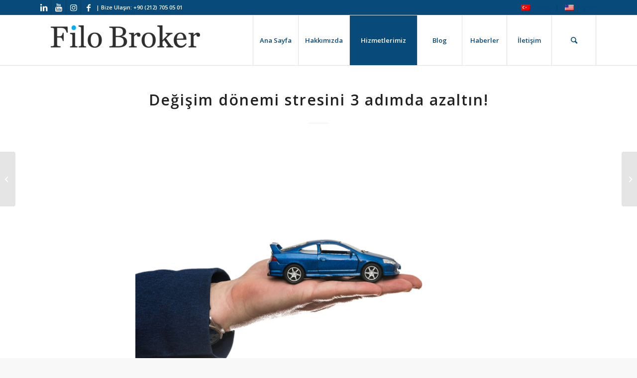

--- FILE ---
content_type: text/html; charset=UTF-8
request_url: https://filobroker.com/2023/10/25/degisim-donemi-stresini-3-adimda-azaltin/
body_size: 16826
content:
<!DOCTYPE html>
<html lang="tr" class="html_stretched responsive av-preloader-disabled av-default-lightbox  html_header_top html_logo_left html_main_nav_header html_menu_right html_custom html_header_sticky html_header_shrinking html_header_topbar_active html_mobile_menu_phone html_header_searchicon html_content_align_center html_header_unstick_top html_header_stretch_disabled html_elegant-blog html_av-overlay-side html_av-overlay-side-minimal html_av-submenu-noclone html_entry_id_2324 av-cookies-no-cookie-consent av-no-preview html_text_menu_active ">
<head>
<meta charset="UTF-8" />


<!-- mobile setting -->
<meta name="viewport" content="width=device-width, initial-scale=1">

<!-- Scripts/CSS and wp_head hook -->
<meta name='robots' content='index, follow, max-image-preview:large, max-snippet:-1, max-video-preview:-1' />
	<style>img:is([sizes="auto" i], [sizes^="auto," i]) { contain-intrinsic-size: 3000px 1500px }</style>
	
	<!-- This site is optimized with the Yoast SEO plugin v26.8 - https://yoast.com/product/yoast-seo-wordpress/ -->
	<title>Değişim dönemi stresini 3 adımda azaltın! | Filo Broker | Akıllı Filo Yönetimi ve Danışmanlık A.Ş.</title>
	<link rel="canonical" href="https://filobroker.com/2023/10/25/degisim-donemi-stresini-3-adimda-azaltin/" />
	<meta property="og:locale" content="tr_TR" />
	<meta property="og:type" content="article" />
	<meta property="og:title" content="Değişim dönemi stresini 3 adımda azaltın! | Filo Broker | Akıllı Filo Yönetimi ve Danışmanlık A.Ş." />
	<meta property="og:description" content="Başarılı bir araç değişim dönemi geçirmek ve doğru filo tedarikçilerini seçmek için en önemli adım olan “hazırlık süreci” birkaç aşamadan oluşuyor. Hazırlık sürecinin her aşamasında, bir tedarikçi seçmeden önce filonuzla ilgili kendi içinizde sorulması gereken soruları özetlemeye çalıştık: Hedeflerinizi, ihtiyaçlarınızı belirlediniz ve mobilite yönetiminiz için hangi tedarikçiler ya da hizmet sağlayıcılarla görüşeceğinize karar verdiniz. Teklif [&hellip;]" />
	<meta property="og:url" content="https://filobroker.com/2023/10/25/degisim-donemi-stresini-3-adimda-azaltin/" />
	<meta property="og:site_name" content="Filo Broker | Akıllı Filo Yönetimi ve Danışmanlık A.Ş." />
	<meta property="article:publisher" content="https://www.facebook.com/FiloBroker" />
	<meta property="article:published_time" content="2023-10-25T05:54:45+00:00" />
	<meta property="article:modified_time" content="2023-10-25T05:54:47+00:00" />
	<meta property="og:image" content="https://filobroker.com/wp-content/uploads/2023/10/f296_blog-1.jpg" />
	<meta property="og:image:width" content="1576" />
	<meta property="og:image:height" content="1259" />
	<meta property="og:image:type" content="image/jpeg" />
	<meta name="author" content="Berna Yavuz" />
	<meta name="twitter:card" content="summary_large_image" />
	<meta name="twitter:label1" content="Yazan:" />
	<meta name="twitter:data1" content="Berna Yavuz" />
	<meta name="twitter:label2" content="Tahmini okuma süresi" />
	<meta name="twitter:data2" content="2 dakika" />
	<script type="application/ld+json" class="yoast-schema-graph">{"@context":"https://schema.org","@graph":[{"@type":"Article","@id":"https://filobroker.com/2023/10/25/degisim-donemi-stresini-3-adimda-azaltin/#article","isPartOf":{"@id":"https://filobroker.com/2023/10/25/degisim-donemi-stresini-3-adimda-azaltin/"},"author":{"name":"Berna Yavuz","@id":"https://filobroker.com/#/schema/person/83b026f7afee59fbcde164e0c7d605ed"},"headline":"Değişim dönemi stresini 3 adımda azaltın!","datePublished":"2023-10-25T05:54:45+00:00","dateModified":"2023-10-25T05:54:47+00:00","mainEntityOfPage":{"@id":"https://filobroker.com/2023/10/25/degisim-donemi-stresini-3-adimda-azaltin/"},"wordCount":315,"commentCount":0,"publisher":{"@id":"https://filobroker.com/#organization"},"image":{"@id":"https://filobroker.com/2023/10/25/degisim-donemi-stresini-3-adimda-azaltin/#primaryimage"},"thumbnailUrl":"https://filobroker.com/wp-content/uploads/2023/10/f296_blog-1.jpg","keywords":["Akıllı Filo Yönetimi","analiz","filo","filo analizi","Filo Broker","filo kiralama","fleet","verimlilik"],"articleSection":["Blog"],"inLanguage":"tr","potentialAction":[{"@type":"CommentAction","name":"Comment","target":["https://filobroker.com/2023/10/25/degisim-donemi-stresini-3-adimda-azaltin/#respond"]}]},{"@type":"WebPage","@id":"https://filobroker.com/2023/10/25/degisim-donemi-stresini-3-adimda-azaltin/","url":"https://filobroker.com/2023/10/25/degisim-donemi-stresini-3-adimda-azaltin/","name":"Değişim dönemi stresini 3 adımda azaltın! | Filo Broker | Akıllı Filo Yönetimi ve Danışmanlık A.Ş.","isPartOf":{"@id":"https://filobroker.com/#website"},"primaryImageOfPage":{"@id":"https://filobroker.com/2023/10/25/degisim-donemi-stresini-3-adimda-azaltin/#primaryimage"},"image":{"@id":"https://filobroker.com/2023/10/25/degisim-donemi-stresini-3-adimda-azaltin/#primaryimage"},"thumbnailUrl":"https://filobroker.com/wp-content/uploads/2023/10/f296_blog-1.jpg","datePublished":"2023-10-25T05:54:45+00:00","dateModified":"2023-10-25T05:54:47+00:00","breadcrumb":{"@id":"https://filobroker.com/2023/10/25/degisim-donemi-stresini-3-adimda-azaltin/#breadcrumb"},"inLanguage":"tr","potentialAction":[{"@type":"ReadAction","target":["https://filobroker.com/2023/10/25/degisim-donemi-stresini-3-adimda-azaltin/"]}]},{"@type":"ImageObject","inLanguage":"tr","@id":"https://filobroker.com/2023/10/25/degisim-donemi-stresini-3-adimda-azaltin/#primaryimage","url":"https://filobroker.com/wp-content/uploads/2023/10/f296_blog-1.jpg","contentUrl":"https://filobroker.com/wp-content/uploads/2023/10/f296_blog-1.jpg","width":1576,"height":1259},{"@type":"BreadcrumbList","@id":"https://filobroker.com/2023/10/25/degisim-donemi-stresini-3-adimda-azaltin/#breadcrumb","itemListElement":[{"@type":"ListItem","position":1,"name":"Home","item":"https://filobroker.com/anasayfa/"},{"@type":"ListItem","position":2,"name":"Değişim dönemi stresini 3 adımda azaltın!"}]},{"@type":"WebSite","@id":"https://filobroker.com/#website","url":"https://filobroker.com/","name":"Filo Broker | Akıllı Filo Yönetimi ve Danışmanlık A.Ş.","description":"","publisher":{"@id":"https://filobroker.com/#organization"},"potentialAction":[{"@type":"SearchAction","target":{"@type":"EntryPoint","urlTemplate":"https://filobroker.com/?s={search_term_string}"},"query-input":{"@type":"PropertyValueSpecification","valueRequired":true,"valueName":"search_term_string"}}],"inLanguage":"tr"},{"@type":"Organization","@id":"https://filobroker.com/#organization","name":"Filo Broker","url":"https://filobroker.com/","logo":{"@type":"ImageObject","inLanguage":"tr","@id":"https://filobroker.com/#/schema/logo/image/","url":"https://filobroker.com/wp-content/uploads/2018/08/logo-org-vertical.png","contentUrl":"https://filobroker.com/wp-content/uploads/2018/08/logo-org-vertical.png","width":1600,"height":1200,"caption":"Filo Broker"},"image":{"@id":"https://filobroker.com/#/schema/logo/image/"},"sameAs":["https://www.facebook.com/FiloBroker","https://www.linkedin.com/company/filo-broker"]},{"@type":"Person","@id":"https://filobroker.com/#/schema/person/83b026f7afee59fbcde164e0c7d605ed","name":"Berna Yavuz","image":{"@type":"ImageObject","inLanguage":"tr","@id":"https://filobroker.com/#/schema/person/image/","url":"https://secure.gravatar.com/avatar/cb746adf704546d4f1961948db05d64704440a2cf1329499fc4c2c04c9e0e088?s=96&d=mm&r=g","contentUrl":"https://secure.gravatar.com/avatar/cb746adf704546d4f1961948db05d64704440a2cf1329499fc4c2c04c9e0e088?s=96&d=mm&r=g","caption":"Berna Yavuz"}}]}</script>
	<!-- / Yoast SEO plugin. -->


<link rel="alternate" type="application/rss+xml" title="Filo Broker | Akıllı Filo Yönetimi ve Danışmanlık A.Ş. &raquo; akışı" href="https://filobroker.com/feed/" />
<link rel="alternate" type="application/rss+xml" title="Filo Broker | Akıllı Filo Yönetimi ve Danışmanlık A.Ş. &raquo; yorum akışı" href="https://filobroker.com/comments/feed/" />

<!-- google webfont font replacement -->

			<script type='text/javascript'>

				(function() {
					
					/*	check if webfonts are disabled by user setting via cookie - or user must opt in.	*/
					var html = document.getElementsByTagName('html')[0];
					var cookie_check = html.className.indexOf('av-cookies-needs-opt-in') >= 0 || html.className.indexOf('av-cookies-can-opt-out') >= 0;
					var allow_continue = true;
					var silent_accept_cookie = html.className.indexOf('av-cookies-user-silent-accept') >= 0;

					if( cookie_check && ! silent_accept_cookie )
					{
						if( ! document.cookie.match(/aviaCookieConsent/) || html.className.indexOf('av-cookies-session-refused') >= 0 )
						{
							allow_continue = false;
						}
						else
						{
							if( ! document.cookie.match(/aviaPrivacyRefuseCookiesHideBar/) )
							{
								allow_continue = false;
							}
							else if( ! document.cookie.match(/aviaPrivacyEssentialCookiesEnabled/) )
							{
								allow_continue = false;
							}
							else if( document.cookie.match(/aviaPrivacyGoogleWebfontsDisabled/) )
							{
								allow_continue = false;
							}
						}
					}
					
					if( allow_continue )
					{
						var f = document.createElement('link');
					
						f.type 	= 'text/css';
						f.rel 	= 'stylesheet';
						f.href 	= '//fonts.googleapis.com/css?family=Open+Sans:400,600';
						f.id 	= 'avia-google-webfont';

						document.getElementsByTagName('head')[0].appendChild(f);
					}
				})();
			
			</script>
			<script type="text/javascript">
/* <![CDATA[ */
window._wpemojiSettings = {"baseUrl":"https:\/\/s.w.org\/images\/core\/emoji\/16.0.1\/72x72\/","ext":".png","svgUrl":"https:\/\/s.w.org\/images\/core\/emoji\/16.0.1\/svg\/","svgExt":".svg","source":{"concatemoji":"https:\/\/filobroker.com\/wp-includes\/js\/wp-emoji-release.min.js?ver=6.8.3"}};
/*! This file is auto-generated */
!function(s,n){var o,i,e;function c(e){try{var t={supportTests:e,timestamp:(new Date).valueOf()};sessionStorage.setItem(o,JSON.stringify(t))}catch(e){}}function p(e,t,n){e.clearRect(0,0,e.canvas.width,e.canvas.height),e.fillText(t,0,0);var t=new Uint32Array(e.getImageData(0,0,e.canvas.width,e.canvas.height).data),a=(e.clearRect(0,0,e.canvas.width,e.canvas.height),e.fillText(n,0,0),new Uint32Array(e.getImageData(0,0,e.canvas.width,e.canvas.height).data));return t.every(function(e,t){return e===a[t]})}function u(e,t){e.clearRect(0,0,e.canvas.width,e.canvas.height),e.fillText(t,0,0);for(var n=e.getImageData(16,16,1,1),a=0;a<n.data.length;a++)if(0!==n.data[a])return!1;return!0}function f(e,t,n,a){switch(t){case"flag":return n(e,"\ud83c\udff3\ufe0f\u200d\u26a7\ufe0f","\ud83c\udff3\ufe0f\u200b\u26a7\ufe0f")?!1:!n(e,"\ud83c\udde8\ud83c\uddf6","\ud83c\udde8\u200b\ud83c\uddf6")&&!n(e,"\ud83c\udff4\udb40\udc67\udb40\udc62\udb40\udc65\udb40\udc6e\udb40\udc67\udb40\udc7f","\ud83c\udff4\u200b\udb40\udc67\u200b\udb40\udc62\u200b\udb40\udc65\u200b\udb40\udc6e\u200b\udb40\udc67\u200b\udb40\udc7f");case"emoji":return!a(e,"\ud83e\udedf")}return!1}function g(e,t,n,a){var r="undefined"!=typeof WorkerGlobalScope&&self instanceof WorkerGlobalScope?new OffscreenCanvas(300,150):s.createElement("canvas"),o=r.getContext("2d",{willReadFrequently:!0}),i=(o.textBaseline="top",o.font="600 32px Arial",{});return e.forEach(function(e){i[e]=t(o,e,n,a)}),i}function t(e){var t=s.createElement("script");t.src=e,t.defer=!0,s.head.appendChild(t)}"undefined"!=typeof Promise&&(o="wpEmojiSettingsSupports",i=["flag","emoji"],n.supports={everything:!0,everythingExceptFlag:!0},e=new Promise(function(e){s.addEventListener("DOMContentLoaded",e,{once:!0})}),new Promise(function(t){var n=function(){try{var e=JSON.parse(sessionStorage.getItem(o));if("object"==typeof e&&"number"==typeof e.timestamp&&(new Date).valueOf()<e.timestamp+604800&&"object"==typeof e.supportTests)return e.supportTests}catch(e){}return null}();if(!n){if("undefined"!=typeof Worker&&"undefined"!=typeof OffscreenCanvas&&"undefined"!=typeof URL&&URL.createObjectURL&&"undefined"!=typeof Blob)try{var e="postMessage("+g.toString()+"("+[JSON.stringify(i),f.toString(),p.toString(),u.toString()].join(",")+"));",a=new Blob([e],{type:"text/javascript"}),r=new Worker(URL.createObjectURL(a),{name:"wpTestEmojiSupports"});return void(r.onmessage=function(e){c(n=e.data),r.terminate(),t(n)})}catch(e){}c(n=g(i,f,p,u))}t(n)}).then(function(e){for(var t in e)n.supports[t]=e[t],n.supports.everything=n.supports.everything&&n.supports[t],"flag"!==t&&(n.supports.everythingExceptFlag=n.supports.everythingExceptFlag&&n.supports[t]);n.supports.everythingExceptFlag=n.supports.everythingExceptFlag&&!n.supports.flag,n.DOMReady=!1,n.readyCallback=function(){n.DOMReady=!0}}).then(function(){return e}).then(function(){var e;n.supports.everything||(n.readyCallback(),(e=n.source||{}).concatemoji?t(e.concatemoji):e.wpemoji&&e.twemoji&&(t(e.twemoji),t(e.wpemoji)))}))}((window,document),window._wpemojiSettings);
/* ]]> */
</script>
<link rel='stylesheet' id='avia-grid-css' href='https://filobroker.com/wp-content/themes/enfold/css/grid.css?ver=4.7.6.3' type='text/css' media='all' />
<link rel='stylesheet' id='avia-base-css' href='https://filobroker.com/wp-content/themes/enfold/css/base.css?ver=4.7.6.3' type='text/css' media='all' />
<link rel='stylesheet' id='avia-layout-css' href='https://filobroker.com/wp-content/themes/enfold/css/layout.css?ver=4.7.6.3' type='text/css' media='all' />
<link rel='stylesheet' id='avia-module-blog-css' href='https://filobroker.com/wp-content/themes/enfold/config-templatebuilder/avia-shortcodes/blog/blog.css?ver=6.8.3' type='text/css' media='all' />
<link rel='stylesheet' id='avia-module-postslider-css' href='https://filobroker.com/wp-content/themes/enfold/config-templatebuilder/avia-shortcodes/postslider/postslider.css?ver=6.8.3' type='text/css' media='all' />
<link rel='stylesheet' id='avia-module-button-css' href='https://filobroker.com/wp-content/themes/enfold/config-templatebuilder/avia-shortcodes/buttons/buttons.css?ver=6.8.3' type='text/css' media='all' />
<link rel='stylesheet' id='avia-module-buttonrow-css' href='https://filobroker.com/wp-content/themes/enfold/config-templatebuilder/avia-shortcodes/buttonrow/buttonrow.css?ver=6.8.3' type='text/css' media='all' />
<link rel='stylesheet' id='avia-module-button-fullwidth-css' href='https://filobroker.com/wp-content/themes/enfold/config-templatebuilder/avia-shortcodes/buttons_fullwidth/buttons_fullwidth.css?ver=6.8.3' type='text/css' media='all' />
<link rel='stylesheet' id='avia-module-comments-css' href='https://filobroker.com/wp-content/themes/enfold/config-templatebuilder/avia-shortcodes/comments/comments.css?ver=6.8.3' type='text/css' media='all' />
<link rel='stylesheet' id='avia-module-contact-css' href='https://filobroker.com/wp-content/themes/enfold/config-templatebuilder/avia-shortcodes/contact/contact.css?ver=6.8.3' type='text/css' media='all' />
<link rel='stylesheet' id='avia-module-gallery-css' href='https://filobroker.com/wp-content/themes/enfold/config-templatebuilder/avia-shortcodes/gallery/gallery.css?ver=6.8.3' type='text/css' media='all' />
<link rel='stylesheet' id='avia-module-maps-css' href='https://filobroker.com/wp-content/themes/enfold/config-templatebuilder/avia-shortcodes/google_maps/google_maps.css?ver=6.8.3' type='text/css' media='all' />
<link rel='stylesheet' id='avia-module-gridrow-css' href='https://filobroker.com/wp-content/themes/enfold/config-templatebuilder/avia-shortcodes/grid_row/grid_row.css?ver=6.8.3' type='text/css' media='all' />
<link rel='stylesheet' id='avia-module-heading-css' href='https://filobroker.com/wp-content/themes/enfold/config-templatebuilder/avia-shortcodes/heading/heading.css?ver=6.8.3' type='text/css' media='all' />
<link rel='stylesheet' id='avia-module-hr-css' href='https://filobroker.com/wp-content/themes/enfold/config-templatebuilder/avia-shortcodes/hr/hr.css?ver=6.8.3' type='text/css' media='all' />
<link rel='stylesheet' id='avia-module-icon-css' href='https://filobroker.com/wp-content/themes/enfold/config-templatebuilder/avia-shortcodes/icon/icon.css?ver=6.8.3' type='text/css' media='all' />
<link rel='stylesheet' id='avia-module-image-css' href='https://filobroker.com/wp-content/themes/enfold/config-templatebuilder/avia-shortcodes/image/image.css?ver=6.8.3' type='text/css' media='all' />
<link rel='stylesheet' id='avia-module-slideshow-css' href='https://filobroker.com/wp-content/themes/enfold/config-templatebuilder/avia-shortcodes/slideshow/slideshow.css?ver=6.8.3' type='text/css' media='all' />
<link rel='stylesheet' id='avia-module-slideshow-contentpartner-css' href='https://filobroker.com/wp-content/themes/enfold/config-templatebuilder/avia-shortcodes/contentslider/contentslider.css?ver=6.8.3' type='text/css' media='all' />
<link rel='stylesheet' id='avia-module-masonry-css' href='https://filobroker.com/wp-content/themes/enfold/config-templatebuilder/avia-shortcodes/masonry_entries/masonry_entries.css?ver=6.8.3' type='text/css' media='all' />
<link rel='stylesheet' id='avia-siteloader-css' href='https://filobroker.com/wp-content/themes/enfold/css/avia-snippet-site-preloader.css?ver=6.8.3' type='text/css' media='all' />
<link rel='stylesheet' id='avia-module-numbers-css' href='https://filobroker.com/wp-content/themes/enfold/config-templatebuilder/avia-shortcodes/numbers/numbers.css?ver=6.8.3' type='text/css' media='all' />
<link rel='stylesheet' id='avia-sc-search-css' href='https://filobroker.com/wp-content/themes/enfold/config-templatebuilder/avia-shortcodes/search/search.css?ver=6.8.3' type='text/css' media='all' />
<link rel='stylesheet' id='avia-module-slideshow-fullsize-css' href='https://filobroker.com/wp-content/themes/enfold/config-templatebuilder/avia-shortcodes/slideshow_fullsize/slideshow_fullsize.css?ver=6.8.3' type='text/css' media='all' />
<link rel='stylesheet' id='avia-module-social-css' href='https://filobroker.com/wp-content/themes/enfold/config-templatebuilder/avia-shortcodes/social_share/social_share.css?ver=6.8.3' type='text/css' media='all' />
<link rel='stylesheet' id='avia-module-tabs-css' href='https://filobroker.com/wp-content/themes/enfold/config-templatebuilder/avia-shortcodes/tabs/tabs.css?ver=6.8.3' type='text/css' media='all' />
<link rel='stylesheet' id='avia-module-timeline-css' href='https://filobroker.com/wp-content/themes/enfold/config-templatebuilder/avia-shortcodes/timeline/timeline.css?ver=6.8.3' type='text/css' media='all' />
<link rel='stylesheet' id='avia-module-video-css' href='https://filobroker.com/wp-content/themes/enfold/config-templatebuilder/avia-shortcodes/video/video.css?ver=6.8.3' type='text/css' media='all' />
<style id='wp-emoji-styles-inline-css' type='text/css'>

	img.wp-smiley, img.emoji {
		display: inline !important;
		border: none !important;
		box-shadow: none !important;
		height: 1em !important;
		width: 1em !important;
		margin: 0 0.07em !important;
		vertical-align: -0.1em !important;
		background: none !important;
		padding: 0 !important;
	}
</style>
<link rel='stylesheet' id='wp-block-library-css' href='https://filobroker.com/wp-includes/css/dist/block-library/style.min.css?ver=6.8.3' type='text/css' media='all' />
<style id='classic-theme-styles-inline-css' type='text/css'>
/*! This file is auto-generated */
.wp-block-button__link{color:#fff;background-color:#32373c;border-radius:9999px;box-shadow:none;text-decoration:none;padding:calc(.667em + 2px) calc(1.333em + 2px);font-size:1.125em}.wp-block-file__button{background:#32373c;color:#fff;text-decoration:none}
</style>
<style id='global-styles-inline-css' type='text/css'>
:root{--wp--preset--aspect-ratio--square: 1;--wp--preset--aspect-ratio--4-3: 4/3;--wp--preset--aspect-ratio--3-4: 3/4;--wp--preset--aspect-ratio--3-2: 3/2;--wp--preset--aspect-ratio--2-3: 2/3;--wp--preset--aspect-ratio--16-9: 16/9;--wp--preset--aspect-ratio--9-16: 9/16;--wp--preset--color--black: #000000;--wp--preset--color--cyan-bluish-gray: #abb8c3;--wp--preset--color--white: #ffffff;--wp--preset--color--pale-pink: #f78da7;--wp--preset--color--vivid-red: #cf2e2e;--wp--preset--color--luminous-vivid-orange: #ff6900;--wp--preset--color--luminous-vivid-amber: #fcb900;--wp--preset--color--light-green-cyan: #7bdcb5;--wp--preset--color--vivid-green-cyan: #00d084;--wp--preset--color--pale-cyan-blue: #8ed1fc;--wp--preset--color--vivid-cyan-blue: #0693e3;--wp--preset--color--vivid-purple: #9b51e0;--wp--preset--gradient--vivid-cyan-blue-to-vivid-purple: linear-gradient(135deg,rgba(6,147,227,1) 0%,rgb(155,81,224) 100%);--wp--preset--gradient--light-green-cyan-to-vivid-green-cyan: linear-gradient(135deg,rgb(122,220,180) 0%,rgb(0,208,130) 100%);--wp--preset--gradient--luminous-vivid-amber-to-luminous-vivid-orange: linear-gradient(135deg,rgba(252,185,0,1) 0%,rgba(255,105,0,1) 100%);--wp--preset--gradient--luminous-vivid-orange-to-vivid-red: linear-gradient(135deg,rgba(255,105,0,1) 0%,rgb(207,46,46) 100%);--wp--preset--gradient--very-light-gray-to-cyan-bluish-gray: linear-gradient(135deg,rgb(238,238,238) 0%,rgb(169,184,195) 100%);--wp--preset--gradient--cool-to-warm-spectrum: linear-gradient(135deg,rgb(74,234,220) 0%,rgb(151,120,209) 20%,rgb(207,42,186) 40%,rgb(238,44,130) 60%,rgb(251,105,98) 80%,rgb(254,248,76) 100%);--wp--preset--gradient--blush-light-purple: linear-gradient(135deg,rgb(255,206,236) 0%,rgb(152,150,240) 100%);--wp--preset--gradient--blush-bordeaux: linear-gradient(135deg,rgb(254,205,165) 0%,rgb(254,45,45) 50%,rgb(107,0,62) 100%);--wp--preset--gradient--luminous-dusk: linear-gradient(135deg,rgb(255,203,112) 0%,rgb(199,81,192) 50%,rgb(65,88,208) 100%);--wp--preset--gradient--pale-ocean: linear-gradient(135deg,rgb(255,245,203) 0%,rgb(182,227,212) 50%,rgb(51,167,181) 100%);--wp--preset--gradient--electric-grass: linear-gradient(135deg,rgb(202,248,128) 0%,rgb(113,206,126) 100%);--wp--preset--gradient--midnight: linear-gradient(135deg,rgb(2,3,129) 0%,rgb(40,116,252) 100%);--wp--preset--font-size--small: 13px;--wp--preset--font-size--medium: 20px;--wp--preset--font-size--large: 36px;--wp--preset--font-size--x-large: 42px;--wp--preset--spacing--20: 0.44rem;--wp--preset--spacing--30: 0.67rem;--wp--preset--spacing--40: 1rem;--wp--preset--spacing--50: 1.5rem;--wp--preset--spacing--60: 2.25rem;--wp--preset--spacing--70: 3.38rem;--wp--preset--spacing--80: 5.06rem;--wp--preset--shadow--natural: 6px 6px 9px rgba(0, 0, 0, 0.2);--wp--preset--shadow--deep: 12px 12px 50px rgba(0, 0, 0, 0.4);--wp--preset--shadow--sharp: 6px 6px 0px rgba(0, 0, 0, 0.2);--wp--preset--shadow--outlined: 6px 6px 0px -3px rgba(255, 255, 255, 1), 6px 6px rgba(0, 0, 0, 1);--wp--preset--shadow--crisp: 6px 6px 0px rgba(0, 0, 0, 1);}:where(.is-layout-flex){gap: 0.5em;}:where(.is-layout-grid){gap: 0.5em;}body .is-layout-flex{display: flex;}.is-layout-flex{flex-wrap: wrap;align-items: center;}.is-layout-flex > :is(*, div){margin: 0;}body .is-layout-grid{display: grid;}.is-layout-grid > :is(*, div){margin: 0;}:where(.wp-block-columns.is-layout-flex){gap: 2em;}:where(.wp-block-columns.is-layout-grid){gap: 2em;}:where(.wp-block-post-template.is-layout-flex){gap: 1.25em;}:where(.wp-block-post-template.is-layout-grid){gap: 1.25em;}.has-black-color{color: var(--wp--preset--color--black) !important;}.has-cyan-bluish-gray-color{color: var(--wp--preset--color--cyan-bluish-gray) !important;}.has-white-color{color: var(--wp--preset--color--white) !important;}.has-pale-pink-color{color: var(--wp--preset--color--pale-pink) !important;}.has-vivid-red-color{color: var(--wp--preset--color--vivid-red) !important;}.has-luminous-vivid-orange-color{color: var(--wp--preset--color--luminous-vivid-orange) !important;}.has-luminous-vivid-amber-color{color: var(--wp--preset--color--luminous-vivid-amber) !important;}.has-light-green-cyan-color{color: var(--wp--preset--color--light-green-cyan) !important;}.has-vivid-green-cyan-color{color: var(--wp--preset--color--vivid-green-cyan) !important;}.has-pale-cyan-blue-color{color: var(--wp--preset--color--pale-cyan-blue) !important;}.has-vivid-cyan-blue-color{color: var(--wp--preset--color--vivid-cyan-blue) !important;}.has-vivid-purple-color{color: var(--wp--preset--color--vivid-purple) !important;}.has-black-background-color{background-color: var(--wp--preset--color--black) !important;}.has-cyan-bluish-gray-background-color{background-color: var(--wp--preset--color--cyan-bluish-gray) !important;}.has-white-background-color{background-color: var(--wp--preset--color--white) !important;}.has-pale-pink-background-color{background-color: var(--wp--preset--color--pale-pink) !important;}.has-vivid-red-background-color{background-color: var(--wp--preset--color--vivid-red) !important;}.has-luminous-vivid-orange-background-color{background-color: var(--wp--preset--color--luminous-vivid-orange) !important;}.has-luminous-vivid-amber-background-color{background-color: var(--wp--preset--color--luminous-vivid-amber) !important;}.has-light-green-cyan-background-color{background-color: var(--wp--preset--color--light-green-cyan) !important;}.has-vivid-green-cyan-background-color{background-color: var(--wp--preset--color--vivid-green-cyan) !important;}.has-pale-cyan-blue-background-color{background-color: var(--wp--preset--color--pale-cyan-blue) !important;}.has-vivid-cyan-blue-background-color{background-color: var(--wp--preset--color--vivid-cyan-blue) !important;}.has-vivid-purple-background-color{background-color: var(--wp--preset--color--vivid-purple) !important;}.has-black-border-color{border-color: var(--wp--preset--color--black) !important;}.has-cyan-bluish-gray-border-color{border-color: var(--wp--preset--color--cyan-bluish-gray) !important;}.has-white-border-color{border-color: var(--wp--preset--color--white) !important;}.has-pale-pink-border-color{border-color: var(--wp--preset--color--pale-pink) !important;}.has-vivid-red-border-color{border-color: var(--wp--preset--color--vivid-red) !important;}.has-luminous-vivid-orange-border-color{border-color: var(--wp--preset--color--luminous-vivid-orange) !important;}.has-luminous-vivid-amber-border-color{border-color: var(--wp--preset--color--luminous-vivid-amber) !important;}.has-light-green-cyan-border-color{border-color: var(--wp--preset--color--light-green-cyan) !important;}.has-vivid-green-cyan-border-color{border-color: var(--wp--preset--color--vivid-green-cyan) !important;}.has-pale-cyan-blue-border-color{border-color: var(--wp--preset--color--pale-cyan-blue) !important;}.has-vivid-cyan-blue-border-color{border-color: var(--wp--preset--color--vivid-cyan-blue) !important;}.has-vivid-purple-border-color{border-color: var(--wp--preset--color--vivid-purple) !important;}.has-vivid-cyan-blue-to-vivid-purple-gradient-background{background: var(--wp--preset--gradient--vivid-cyan-blue-to-vivid-purple) !important;}.has-light-green-cyan-to-vivid-green-cyan-gradient-background{background: var(--wp--preset--gradient--light-green-cyan-to-vivid-green-cyan) !important;}.has-luminous-vivid-amber-to-luminous-vivid-orange-gradient-background{background: var(--wp--preset--gradient--luminous-vivid-amber-to-luminous-vivid-orange) !important;}.has-luminous-vivid-orange-to-vivid-red-gradient-background{background: var(--wp--preset--gradient--luminous-vivid-orange-to-vivid-red) !important;}.has-very-light-gray-to-cyan-bluish-gray-gradient-background{background: var(--wp--preset--gradient--very-light-gray-to-cyan-bluish-gray) !important;}.has-cool-to-warm-spectrum-gradient-background{background: var(--wp--preset--gradient--cool-to-warm-spectrum) !important;}.has-blush-light-purple-gradient-background{background: var(--wp--preset--gradient--blush-light-purple) !important;}.has-blush-bordeaux-gradient-background{background: var(--wp--preset--gradient--blush-bordeaux) !important;}.has-luminous-dusk-gradient-background{background: var(--wp--preset--gradient--luminous-dusk) !important;}.has-pale-ocean-gradient-background{background: var(--wp--preset--gradient--pale-ocean) !important;}.has-electric-grass-gradient-background{background: var(--wp--preset--gradient--electric-grass) !important;}.has-midnight-gradient-background{background: var(--wp--preset--gradient--midnight) !important;}.has-small-font-size{font-size: var(--wp--preset--font-size--small) !important;}.has-medium-font-size{font-size: var(--wp--preset--font-size--medium) !important;}.has-large-font-size{font-size: var(--wp--preset--font-size--large) !important;}.has-x-large-font-size{font-size: var(--wp--preset--font-size--x-large) !important;}
:where(.wp-block-post-template.is-layout-flex){gap: 1.25em;}:where(.wp-block-post-template.is-layout-grid){gap: 1.25em;}
:where(.wp-block-columns.is-layout-flex){gap: 2em;}:where(.wp-block-columns.is-layout-grid){gap: 2em;}
:root :where(.wp-block-pullquote){font-size: 1.5em;line-height: 1.6;}
</style>
<link rel='stylesheet' id='trp-language-switcher-style-css' href='https://filobroker.com/wp-content/plugins/translatepress-multilingual/assets/css/trp-language-switcher.css?ver=3.0.7' type='text/css' media='all' />
<link rel='stylesheet' id='wp-components-css' href='https://filobroker.com/wp-includes/css/dist/components/style.min.css?ver=6.8.3' type='text/css' media='all' />
<link rel='stylesheet' id='godaddy-styles-css' href='https://filobroker.com/wp-content/mu-plugins/vendor/wpex/godaddy-launch/includes/Dependencies/GoDaddy/Styles/build/latest.css?ver=2.0.2' type='text/css' media='all' />
<link rel='stylesheet' id='avia-scs-css' href='https://filobroker.com/wp-content/themes/enfold/css/shortcodes.css?ver=4.7.6.3' type='text/css' media='all' />
<link rel='stylesheet' id='avia-popup-css-css' href='https://filobroker.com/wp-content/themes/enfold/js/aviapopup/magnific-popup.css?ver=4.7.6.3' type='text/css' media='screen' />
<link rel='stylesheet' id='avia-lightbox-css' href='https://filobroker.com/wp-content/themes/enfold/css/avia-snippet-lightbox.css?ver=4.7.6.3' type='text/css' media='screen' />
<link rel='stylesheet' id='avia-dynamic-css' href='https://filobroker.com/wp-content/uploads/dynamic_avia/enfold.css?ver=647071d2a361c' type='text/css' media='all' />
<link rel='stylesheet' id='avia-custom-css' href='https://filobroker.com/wp-content/themes/enfold/css/custom.css?ver=4.7.6.3' type='text/css' media='all' />
<script type="text/javascript" src="https://filobroker.com/wp-includes/js/jquery/jquery.min.js?ver=3.7.1" id="jquery-core-js"></script>
<script type="text/javascript" src="https://filobroker.com/wp-includes/js/jquery/jquery-migrate.min.js?ver=3.4.1" id="jquery-migrate-js"></script>
<script type="text/javascript" src="https://filobroker.com/wp-content/themes/enfold/js/avia-compat.js?ver=4.7.6.3" id="avia-compat-js"></script>
<link rel="https://api.w.org/" href="https://filobroker.com/wp-json/" /><link rel="alternate" title="JSON" type="application/json" href="https://filobroker.com/wp-json/wp/v2/posts/2324" /><link rel="EditURI" type="application/rsd+xml" title="RSD" href="https://filobroker.com/xmlrpc.php?rsd" />
<meta name="generator" content="WordPress 6.8.3" />
<link rel='shortlink' href='https://filobroker.com/?p=2324' />
<link rel="alternate" title="oEmbed (JSON)" type="application/json+oembed" href="https://filobroker.com/wp-json/oembed/1.0/embed?url=https%3A%2F%2Ffilobroker.com%2F2023%2F10%2F25%2Fdegisim-donemi-stresini-3-adimda-azaltin%2F" />
<link rel="alternate" title="oEmbed (XML)" type="text/xml+oembed" href="https://filobroker.com/wp-json/oembed/1.0/embed?url=https%3A%2F%2Ffilobroker.com%2F2023%2F10%2F25%2Fdegisim-donemi-stresini-3-adimda-azaltin%2F&#038;format=xml" />
<link rel="alternate" hreflang="tr-TR" href="https://filobroker.com/2023/10/25/degisim-donemi-stresini-3-adimda-azaltin/"/>
<link rel="alternate" hreflang="en-US" href="https://filobroker.com/en/2023/10/25/degisim-donemi-stresini-3-adimda-azaltin/"/>
<link rel="alternate" hreflang="tr" href="https://filobroker.com/2023/10/25/degisim-donemi-stresini-3-adimda-azaltin/"/>
<link rel="alternate" hreflang="en" href="https://filobroker.com/en/2023/10/25/degisim-donemi-stresini-3-adimda-azaltin/"/>
<link rel="profile" href="http://gmpg.org/xfn/11" />
<link rel="alternate" type="application/rss+xml" title="Filo Broker | Akıllı Filo Yönetimi ve Danışmanlık A.Ş. RSS2 Feed" href="https://filobroker.com/feed/" />
<link rel="pingback" href="https://filobroker.com/xmlrpc.php" />

<style type='text/css' media='screen'>
 #top #header_main > .container, #top #header_main > .container .main_menu  .av-main-nav > li > a, #top #header_main #menu-item-shop .cart_dropdown_link{ height:100px; line-height: 100px; }
 .html_top_nav_header .av-logo-container{ height:100px;  }
 .html_header_top.html_header_sticky #top #wrap_all #main{ padding-top:130px; } 
</style>
<!--[if lt IE 9]><script src="https://filobroker.com/wp-content/themes/enfold/js/html5shiv.js"></script><![endif]-->
<link rel="icon" href="https://filobroker.com/wp-content/uploads/2018/08/favicon.ico" type="image/x-icon">
		<style type="text/css" id="wp-custom-css">
			#top .av-main-nav ul li a {
	color: #094978 !important;
}

.header_color .sub_menu>ul>li>a, .header_color .sub_menu>div>ul>li>a, .header_color .main_menu ul:first-child > li > a, #top .header_color .main_menu .menu ul .current_page_item > a, #top .header_color .main_menu .menu ul .current-menu-item > a, #top .header_color .sub_menu li ul a {
	color: #094978 !important;
}

.inner-container > .logo {
	padding: 20px;
}

.header-scrolled > .container_wrap > .av-logo-container > .inner-container > .logo {
	padding: 3px;
}		</style>
		<style type='text/css'>
@font-face {font-family: 'entypo-fontello'; font-weight: normal; font-style: normal; font-display: auto;
src: url('https://filobroker.com/wp-content/themes/enfold/config-templatebuilder/avia-template-builder/assets/fonts/entypo-fontello.woff2') format('woff2'),
url('https://filobroker.com/wp-content/themes/enfold/config-templatebuilder/avia-template-builder/assets/fonts/entypo-fontello.woff') format('woff'),
url('https://filobroker.com/wp-content/themes/enfold/config-templatebuilder/avia-template-builder/assets/fonts/entypo-fontello.ttf') format('truetype'), 
url('https://filobroker.com/wp-content/themes/enfold/config-templatebuilder/avia-template-builder/assets/fonts/entypo-fontello.svg#entypo-fontello') format('svg'),
url('https://filobroker.com/wp-content/themes/enfold/config-templatebuilder/avia-template-builder/assets/fonts/entypo-fontello.eot'),
url('https://filobroker.com/wp-content/themes/enfold/config-templatebuilder/avia-template-builder/assets/fonts/entypo-fontello.eot?#iefix') format('embedded-opentype');
} #top .avia-font-entypo-fontello, body .avia-font-entypo-fontello, html body [data-av_iconfont='entypo-fontello']:before{ font-family: 'entypo-fontello'; }

@font-face {font-family: 'justice'; font-weight: normal; font-style: normal; font-display: auto;
src: url('https://filobroker.com/wp-content/uploads/avia_fonts/justice/justice.woff2') format('woff2'),
url('https://filobroker.com/wp-content/uploads/avia_fonts/justice/justice.woff') format('woff'),
url('https://filobroker.com/wp-content/uploads/avia_fonts/justice/justice.ttf') format('truetype'), 
url('https://filobroker.com/wp-content/uploads/avia_fonts/justice/justice.svg#justice') format('svg'),
url('https://filobroker.com/wp-content/uploads/avia_fonts/justice/justice.eot'),
url('https://filobroker.com/wp-content/uploads/avia_fonts/justice/justice.eot?#iefix') format('embedded-opentype');
} #top .avia-font-justice, body .avia-font-justice, html body [data-av_iconfont='justice']:before{ font-family: 'justice'; }

@font-face {font-family: 'light_'; font-weight: normal; font-style: normal; font-display: auto;
src: url('https://filobroker.com/wp-content/uploads/avia_fonts/light_/light_.woff2') format('woff2'),
url('https://filobroker.com/wp-content/uploads/avia_fonts/light_/light_.woff') format('woff'),
url('https://filobroker.com/wp-content/uploads/avia_fonts/light_/light_.ttf') format('truetype'), 
url('https://filobroker.com/wp-content/uploads/avia_fonts/light_/light_.svg#light_') format('svg'),
url('https://filobroker.com/wp-content/uploads/avia_fonts/light_/light_.eot'),
url('https://filobroker.com/wp-content/uploads/avia_fonts/light_/light_.eot?#iefix') format('embedded-opentype');
} #top .avia-font-light_, body .avia-font-light_, html body [data-av_iconfont='light_']:before{ font-family: 'light_'; }
</style>

<!--
Debugging Info for Theme support: 

Theme: Enfold
Version: 4.7.6.3
Installed: enfold
AviaFramework Version: 5.0
AviaBuilder Version: 4.7.1.1
aviaElementManager Version: 1.0.1
ML:512-PU:10-PLA:2
WP:6.8.3
Compress: CSS:disabled - JS:disabled
Updates: disabled
PLAu:2
-->	
</head>




<body id="top" class="wp-singular post-template-default single single-post postid-2324 single-format-standard wp-theme-enfold  rtl_columns stretched open_sans no_sidebar_border translatepress-tr_TR" itemscope="itemscope" itemtype="https://schema.org/WebPage" >

	
	<div id='wrap_all'>

	
<header id='header' class='all_colors header_color light_bg_color  av_header_top av_logo_left av_main_nav_header av_menu_right av_custom av_header_sticky av_header_shrinking av_header_stretch_disabled av_mobile_menu_phone av_header_searchicon av_header_unstick_top av_seperator_big_border av_bottom_nav_disabled '  role="banner" itemscope="itemscope" itemtype="https://schema.org/WPHeader" >

		<div id='header_meta' class='container_wrap container_wrap_meta  av_icon_active_left av_extra_header_active av_secondary_right av_phone_active_left av_entry_id_2324'>
		
			      <div class='container'>
			      <ul class='noLightbox social_bookmarks icon_count_4'><li class='social_bookmarks_linkedin av-social-link-linkedin social_icon_1'><a target="_blank" aria-label="Link to LinkedIn" href='https://www.linkedin.com/company/filo-broker' aria-hidden='false' data-av_icon='' data-av_iconfont='entypo-fontello' title='LinkedIn' rel="noopener"><span class='avia_hidden_link_text'>LinkedIn</span></a></li><li class='social_bookmarks_youtube av-social-link-youtube social_icon_2'><a target="_blank" aria-label="Link to Youtube" href='https://www.youtube.com/channel/UCZDNq8NyExZ9JcwhnK73deQ' aria-hidden='false' data-av_icon='' data-av_iconfont='entypo-fontello' title='Youtube' rel="noopener"><span class='avia_hidden_link_text'>Youtube</span></a></li><li class='social_bookmarks_instagram av-social-link-instagram social_icon_3'><a target="_blank" aria-label="Link to Instagram" href='https://www.instagram.com/filobroker/' aria-hidden='false' data-av_icon='' data-av_iconfont='entypo-fontello' title='Instagram' rel="noopener"><span class='avia_hidden_link_text'>Instagram</span></a></li><li class='social_bookmarks_facebook av-social-link-facebook social_icon_4'><a target="_blank" aria-label="Link to Facebook" href='https://www.facebook.com/FiloBroker' aria-hidden='false' data-av_icon='' data-av_iconfont='entypo-fontello' title='Facebook' rel="noopener"><span class='avia_hidden_link_text'>Facebook</span></a></li></ul><nav class='sub_menu'  role="navigation" itemscope="itemscope" itemtype="https://schema.org/SiteNavigationElement" ><ul id="avia2-menu" class="menu"><li id="menu-item-1101" class="trp-language-switcher-container menu-item menu-item-type-post_type menu-item-object-language_switcher current-language-menu-item menu-item-1101"><a href="https://filobroker.com/2023/10/25/degisim-donemi-stresini-3-adimda-azaltin/"><span data-no-translation><img class="trp-flag-image" src="https://filobroker.com/wp-content/plugins/translatepress-multilingual/assets/images/flags/tr_TR.png" width="18" height="12" alt="tr_TR" title="Türkçe"><span class="trp-ls-language-name">Türkçe</span></span></a></li>
<li id="menu-item-1100" class="trp-language-switcher-container menu-item menu-item-type-post_type menu-item-object-language_switcher menu-item-1100"><a href="https://filobroker.com/en/2023/10/25/degisim-donemi-stresini-3-adimda-azaltin/"><span data-no-translation><img class="trp-flag-image" src="https://filobroker.com/wp-content/plugins/translatepress-multilingual/assets/images/flags/en_US.png" width="18" height="12" alt="en_US" title="English"><span class="trp-ls-language-name">English</span></span></a></li>
</ul></nav><div class='phone-info with_nav'><span> | Bize Ulaşın: +90 (212) 705 05 01</span></div>			      </div>
		</div>

		<div  id='header_main' class='container_wrap container_wrap_logo'>
	
        <div class='container av-logo-container'><div class='inner-container'><span class='logo'><a href='https://filobroker.com/'><img height="100" width="300" src='https://filobroker.com/wp-content/uploads/2023/05/FB-2023-BB@8x-300x45.jpg' alt='Filo Broker | Akıllı Filo Yönetimi ve Danışmanlık A.Ş.' title='' /></a></span><nav class='main_menu' data-selectname='Sayfa seçiniz'  role="navigation" itemscope="itemscope" itemtype="https://schema.org/SiteNavigationElement" ><div class="avia-menu av-main-nav-wrap"><ul id="avia-menu" class="menu av-main-nav"><li id="menu-item-970" class="menu-item menu-item-type-post_type menu-item-object-page menu-item-home menu-item-top-level menu-item-top-level-1"><a href="https://filobroker.com/" itemprop="url"><span class="avia-bullet"></span><span class="avia-menu-text">Ana Sayfa</span><span class="avia-menu-fx"><span class="avia-arrow-wrap"><span class="avia-arrow"></span></span></span></a></li>
<li id="menu-item-971" class="menu-item menu-item-type-post_type menu-item-object-page menu-item-top-level menu-item-top-level-2"><a href="https://filobroker.com/hakkimizda/" itemprop="url"><span class="avia-bullet"></span><span class="avia-menu-text">Hakkımızda</span><span class="avia-menu-fx"><span class="avia-arrow-wrap"><span class="avia-arrow"></span></span></span></a></li>
<li id="menu-item-974" class="menu-item menu-item-type-post_type menu-item-object-page menu-item-has-children av-menu-button av-menu-button-colored menu-item-top-level menu-item-top-level-3"><a href="https://filobroker.com/hizmetlerimiz/" itemprop="url"><span class="avia-bullet"></span><span class="avia-menu-text">Hizmetlerimiz</span><span class="avia-menu-fx"><span class="avia-arrow-wrap"><span class="avia-arrow"></span></span></span></a>


<ul class="sub-menu">
	<li id="menu-item-1140" class="menu-item menu-item-type-post_type menu-item-object-page"><a href="https://filobroker.com/hizmetlerimiz/filo-analizi/" itemprop="url"><span class="avia-bullet"></span><span class="avia-menu-text">Filo Analizi</span></a></li>
	<li id="menu-item-1141" class="menu-item menu-item-type-post_type menu-item-object-page"><a href="https://filobroker.com/hizmetlerimiz/kontrat-ve-ihale-danismanligi/" itemprop="url"><span class="avia-bullet"></span><span class="avia-menu-text">Kontrat ve İhale Danışmanlığı</span></a></li>
	<li id="menu-item-1139" class="menu-item menu-item-type-post_type menu-item-object-page"><a href="https://filobroker.com/hizmetlerimiz/filo-yonetimi/" itemprop="url"><span class="avia-bullet"></span><span class="avia-menu-text">Filo Yönetimi</span></a></li>
	<li id="menu-item-1069" class="menu-item menu-item-type-post_type menu-item-object-page"><a href="https://filobroker.com/hizmetlerimiz/egitim/" itemprop="url"><span class="avia-bullet"></span><span class="avia-menu-text">Eğitim</span></a></li>
	<li id="menu-item-1124" class="menu-item menu-item-type-post_type menu-item-object-post"><a href="https://filobroker.com/2018/05/25/filocep-ile-filonuz-kontrol-altinda/" itemprop="url"><span class="avia-bullet"></span><span class="avia-menu-text">FiloCep</span></a></li>
	<li id="menu-item-1138" class="menu-item menu-item-type-post_type menu-item-object-page"><a href="https://filobroker.com/hizmetlerimiz/ek-hizmetler/" itemprop="url"><span class="avia-bullet"></span><span class="avia-menu-text">Ek Hizmetler</span></a></li>
</ul>
</li>
<li id="menu-item-1492" class="menu-item menu-item-type-post_type menu-item-object-page menu-item-mega-parent  menu-item-top-level menu-item-top-level-4"><a href="https://filobroker.com/blog/" itemprop="url"><span class="avia-bullet"></span><span class="avia-menu-text">Blog</span><span class="avia-menu-fx"><span class="avia-arrow-wrap"><span class="avia-arrow"></span></span></span></a></li>
<li id="menu-item-976" class="menu-item menu-item-type-post_type menu-item-object-page menu-item-top-level menu-item-top-level-5"><a href="https://filobroker.com/haberler/" itemprop="url"><span class="avia-bullet"></span><span class="avia-menu-text">Haberler</span><span class="avia-menu-fx"><span class="avia-arrow-wrap"><span class="avia-arrow"></span></span></span></a></li>
<li id="menu-item-978" class="menu-item menu-item-type-post_type menu-item-object-page menu-item-top-level menu-item-top-level-6"><a href="https://filobroker.com/iletisim/" itemprop="url"><span class="avia-bullet"></span><span class="avia-menu-text">İletişim</span><span class="avia-menu-fx"><span class="avia-arrow-wrap"><span class="avia-arrow"></span></span></span></a></li>
<li id="menu-item-search" class="noMobile menu-item menu-item-search-dropdown menu-item-avia-special"><a aria-label="Ara" href="?s=" rel="nofollow" data-avia-search-tooltip="

&lt;form role=&quot;search&quot; action=&quot;https://filobroker.com/&quot; id=&quot;searchform&quot; method=&quot;get&quot; class=&quot;&quot;&gt;
	&lt;div&gt;
		&lt;input type=&quot;submit&quot; value=&quot;&quot; id=&quot;searchsubmit&quot; class=&quot;button avia-font-entypo-fontello&quot; /&gt;
		&lt;input type=&quot;text&quot; id=&quot;s&quot; name=&quot;s&quot; value=&quot;&quot; placeholder=&#039;Ara&#039; /&gt;
			&lt;/div&gt;
&lt;/form&gt;" aria-hidden='false' data-av_icon='' data-av_iconfont='entypo-fontello'><span class="avia_hidden_link_text">Ara</span></a></li><li class="av-burger-menu-main menu-item-avia-special av-small-burger-icon">
	        			<a href="#" aria-label="Menu" aria-hidden="false">
							<span class="av-hamburger av-hamburger--spin av-js-hamburger">
								<span class="av-hamburger-box">
						          <span class="av-hamburger-inner"></span>
						          <strong>Menu</strong>
								</span>
							</span>
							<span class="avia_hidden_link_text">Menu</span>
						</a>
	        		   </li></ul></div></nav></div> </div> 
		<!-- end container_wrap-->
		</div>
		<div class='header_bg'></div>

<!-- end header -->
</header>
		
	<div id='main' class='all_colors' data-scroll-offset='100'>

	
		<div class='container_wrap container_wrap_first main_color fullsize'>

			<div class='container template-blog template-single-blog '>

				<main class='content units av-content-full alpha  av-blog-meta-author-disabled av-blog-meta-comments-disabled av-blog-meta-category-disabled av-blog-meta-html-info-disabled av-blog-meta-tag-disabled'  role="main" itemscope="itemscope" itemtype="https://schema.org/Blog" >

                    <article class='post-entry post-entry-type-standard post-entry-2324 post-loop-1 post-parity-odd post-entry-last single-big  post-2324 post type-post status-publish format-standard has-post-thumbnail hentry category-blog tag-akilli-filo-yonetimi tag-analiz tag-filo tag-filo-analizi tag-filo-broker tag-filo-kiralama tag-fleet tag-verimlilik'  itemscope="itemscope" itemtype="https://schema.org/BlogPosting" itemprop="blogPost" ><div class='blog-meta'></div><div class='entry-content-wrapper clearfix standard-content'><header class="entry-content-header"><div class="av-heading-wrapper"><span class="blog-categories minor-meta"><a href="https://filobroker.com/category/blog/" rel="tag">Blog</a> </span><h1 class='post-title entry-title '  itemprop="headline" >	<a href='https://filobroker.com/2023/10/25/degisim-donemi-stresini-3-adimda-azaltin/' rel='bookmark' title='Kalıcı Link: Değişim dönemi stresini 3 adımda azaltın!'>Değişim dönemi stresini 3 adımda azaltın!			<span class='post-format-icon minor-meta'></span>	</a></h1></div></header><span class="av-vertical-delimiter"></span><div class="entry-content"  itemprop="text" >
<figure class="wp-block-gallery aligncenter has-nested-images columns-default is-cropped wp-block-gallery-1 is-layout-flex wp-block-gallery-is-layout-flex"><div class="wp-block-image">
<figure class="aligncenter size-full"><img decoding="async" width="1576" height="1259" data-id="2327" src="https://filobroker.com/wp-content/uploads/2023/10/f296_blog.jpg" alt="" class="wp-image-2327" srcset="https://filobroker.com/wp-content/uploads/2023/10/f296_blog.jpg 1576w, https://filobroker.com/wp-content/uploads/2023/10/f296_blog-300x240.jpg 300w, https://filobroker.com/wp-content/uploads/2023/10/f296_blog-1030x823.jpg 1030w, https://filobroker.com/wp-content/uploads/2023/10/f296_blog-768x614.jpg 768w, https://filobroker.com/wp-content/uploads/2023/10/f296_blog-1536x1227.jpg 1536w, https://filobroker.com/wp-content/uploads/2023/10/f296_blog-15x12.jpg 15w, https://filobroker.com/wp-content/uploads/2023/10/f296_blog-1500x1198.jpg 1500w, https://filobroker.com/wp-content/uploads/2023/10/f296_blog-705x563.jpg 705w" sizes="(max-width: 1576px) 100vw, 1576px" /></figure></div></figure>



<p>Başarılı bir araç değişim dönemi geçirmek ve doğru filo tedarikçilerini seçmek için en önemli adım olan “hazırlık süreci” birkaç aşamadan oluşuyor.</p>



<p>Hazırlık sürecinin her aşamasında, bir tedarikçi seçmeden önce filonuzla ilgili kendi içinizde sorulması gereken soruları özetlemeye çalıştık:</p>



<ul class="wp-block-list">
<li><strong>Hedeflerin belirlenmesi:</strong></li>



<li>Daha az maliyete mi odaklanacağız?</li>



<li>Seçeceğimiz araçlar sürdürülebilirlik hedeflerimize katkı sağlamak zorunda mı?</li>



<li>Yeni kiralanacak araçlar çalışanların memnuniyetini artırmak için bir fırsat olabilir mi?</li>
</ul>



<ul class="wp-block-list">
<li><strong>Alışkanlıkların ve ihtiyaçların belirlenmesi:</strong></li>



<li>Filo kiralama için daha önce yaptığımız sözleşmeler ihtiyaçlarımızı karşıladı mı?</li>



<li>Filomuzda yer alan her bir aracın kullanım alışkanlıkları ile sözleşme şartları örtüşüyor mu? Ne kadar ek maliyetle karşılaştık?</li>



<li>Sözleşmede yer alan ama kullanılmayan haklarımız neler?</li>



<li>Çalışanların kullandıkları araçlardan memnuniyet düzeyleri ve beklentileri ne?</li>
</ul>



<ul class="wp-block-list">
<li><strong>Pazar dinamiklerinin belirlenmesi:</strong></li>



<li>Pazarda neler oluyor, kiralama yerine özmal tercih edilebilir mi, ne tür fırsatlar var?</li>



<li>Yeni nesil mobilite çözümleri şirketimizin ihtiyaçları için gerçek bir alternatif sunabiliyor mu?</li>



<li>Elektrikli araçlar şirketler için uygun hale geldi mi?</li>



<li>Son indirim ve kampanyalar neler?</li>
</ul>



<p>Hedeflerinizi, ihtiyaçlarınızı belirlediniz ve mobilite yönetiminiz için hangi tedarikçiler ya da hizmet sağlayıcılarla görüşeceğinize karar verdiniz.</p>



<p>Teklif almadan önce yapılması gereken son işlem; talepleriniz için bir sepet oluşturmak. Birbiriyle sağlıklı şekilde kıyaslanabilir teklifler almak ve doğru karar vermek için tedarikçilerden ne isteyeceğinizi net olarak belirlemeniz oldukça önemli.</p>
</div><span class='post-meta-infos'><time class='date-container minor-meta updated' >Ekim 25, 2023</time><span class='text-sep text-sep-date'>/</span><span class="blog-author minor-meta">tarafından <span class="entry-author-link"  itemprop="author" ><span class="author"><span class="fn"><a href="https://filobroker.com/author/berna-yavuz/" title="Berna Yavuz tarafından yazılan yazılar" rel="author">Berna Yavuz</a></span></span></span></span></span><footer class="entry-footer"><span class="blog-tags minor-meta"><strong>Etiketler:</strong><span> <a href="https://filobroker.com/tag/akilli-filo-yonetimi/" rel="tag">Akıllı Filo Yönetimi</a>, <a href="https://filobroker.com/tag/analiz/" rel="tag">analiz</a>, <a href="https://filobroker.com/tag/filo/" rel="tag">filo</a>, <a href="https://filobroker.com/tag/filo-analizi/" rel="tag">filo analizi</a>, <a href="https://filobroker.com/tag/filo-broker/" rel="tag">Filo Broker</a>, <a href="https://filobroker.com/tag/filo-kiralama/" rel="tag">filo kiralama</a>, <a href="https://filobroker.com/tag/fleet/" rel="tag">fleet</a>, <a href="https://filobroker.com/tag/verimlilik/" rel="tag">verimlilik</a></span></span><div class='av-share-box'><h5 class='av-share-link-description av-no-toc '>Bu gönderiyi paylaş</h5><ul class='av-share-box-list noLightbox'><li class='av-share-link av-social-link-facebook' ><a target="_blank" aria-label="Share on Facebook" href='https://www.facebook.com/sharer.php?u=https://filobroker.com/2023/10/25/degisim-donemi-stresini-3-adimda-azaltin/&#038;t=De%C4%9Fi%C5%9Fim%20d%C3%B6nemi%20stresini%203%20ad%C4%B1mda%20azalt%C4%B1n%21' aria-hidden='false' data-av_icon='' data-av_iconfont='entypo-fontello' title='' data-avia-related-tooltip='Share on Facebook' rel="noopener"><span class='avia_hidden_link_text'>Share on Facebook</span></a></li><li class='av-share-link av-social-link-twitter' ><a target="_blank" aria-label="Share on Twitter" href='https://twitter.com/share?text=De%C4%9Fi%C5%9Fim%20d%C3%B6nemi%20stresini%203%20ad%C4%B1mda%20azalt%C4%B1n%21&#038;url=https://filobroker.com/?p=2324' aria-hidden='false' data-av_icon='' data-av_iconfont='entypo-fontello' title='' data-avia-related-tooltip='Share on Twitter' rel="noopener"><span class='avia_hidden_link_text'>Share on Twitter</span></a></li><li class='av-share-link av-social-link-whatsapp' ><a target="_blank" aria-label="Share on WhatsApp" href='https://api.whatsapp.com/send?text=https://filobroker.com/2023/10/25/degisim-donemi-stresini-3-adimda-azaltin/' aria-hidden='false' data-av_icon='' data-av_iconfont='entypo-fontello' title='' data-avia-related-tooltip='Share on WhatsApp' rel="noopener"><span class='avia_hidden_link_text'>Share on WhatsApp</span></a></li><li class='av-share-link av-social-link-pinterest' ><a target="_blank" aria-label="Share on Pinterest" href='https://pinterest.com/pin/create/button/?url=https%3A%2F%2Ffilobroker.com%2F2023%2F10%2F25%2Fdegisim-donemi-stresini-3-adimda-azaltin%2F&#038;description=De%C4%9Fi%C5%9Fim%20d%C3%B6nemi%20stresini%203%20ad%C4%B1mda%20azalt%C4%B1n%21&#038;media=https%3A%2F%2Ffilobroker.com%2Fwp-content%2Fuploads%2F2023%2F10%2Ff296_blog-1-705x563.jpg' aria-hidden='false' data-av_icon='' data-av_iconfont='entypo-fontello' title='' data-avia-related-tooltip='Share on Pinterest' rel="noopener"><span class='avia_hidden_link_text'>Share on Pinterest</span></a></li><li class='av-share-link av-social-link-reddit' ><a target="_blank" aria-label="Share on Reddit" href='https://reddit.com/submit?url=https://filobroker.com/2023/10/25/degisim-donemi-stresini-3-adimda-azaltin/&#038;title=De%C4%9Fi%C5%9Fim%20d%C3%B6nemi%20stresini%203%20ad%C4%B1mda%20azalt%C4%B1n%21' aria-hidden='false' data-av_icon='' data-av_iconfont='entypo-fontello' title='' data-avia-related-tooltip='Share on Reddit' rel="noopener"><span class='avia_hidden_link_text'>Share on Reddit</span></a></li></ul></div></footer><div class='post_delimiter'></div></div><div class='post_author_timeline'></div><span class='hidden'>
				<span class='av-structured-data'  itemprop="image" itemscope="itemscope" itemtype="https://schema.org/ImageObject" >
						<span itemprop='url'>https://filobroker.com/wp-content/uploads/2023/10/f296_blog-1.jpg</span>
						<span itemprop='height'>1259</span>
						<span itemprop='width'>1576</span>
				</span>
				<span class='av-structured-data'  itemprop="publisher" itemtype="https://schema.org/Organization" itemscope="itemscope" >
						<span itemprop='name'>Berna Yavuz</span>
						<span itemprop='logo' itemscope itemtype='https://schema.org/ImageObject'>
							<span itemprop='url'>https://filobroker.com/wp-content/uploads/2023/05/FB-2023-BB@8x-300x45.jpg</span>
						 </span>
				</span><span class='av-structured-data'  itemprop="author" itemscope="itemscope" itemtype="https://schema.org/Person" ><span itemprop='name'>Berna Yavuz</span></span><span class='av-structured-data'  itemprop="datePublished" datetime="2023-10-25T08:54:45+03:00" >2023-10-25 08:54:45</span><span class='av-structured-data'  itemprop="dateModified" itemtype="https://schema.org/dateModified" >2023-10-25 08:54:47</span><span class='av-structured-data'  itemprop="mainEntityOfPage" itemtype="https://schema.org/mainEntityOfPage" ><span itemprop='name'>Değişim dönemi stresini 3 adımda azaltın!</span></span></span></article><div class='single-big'></div><div class ='related_posts clearfix av-related-style-full'><h5 class='related_title'>Beğenebilecekleriniz:</h5><div class='related_entries_container '><div class='av_one_half no_margin  alpha relThumb relThumb1 relThumbOdd post-format-standard related_column'>
	<a href='https://filobroker.com/2023/01/11/filo-kiralamada-yeni-finansman-modelleri/' class='relThumWrap noLightbox' title='&lt;strong&gt;Filo kiralamada yeni finansman modelleri!&lt;/strong&gt;'>
	<span class='related_image_wrap' ><img width="180" height="180" src="https://filobroker.com/wp-content/uploads/2023/01/close-up-sales-manager-black-suit-selling-car-customer-1-180x180.jpg" class="wp-image-1967 avia-img-lazy-loading-1967 attachment-square size-square wp-post-image" alt="" title="Close up of sales manager in black suit selling the car to the customer" decoding="async" loading="lazy" srcset="https://filobroker.com/wp-content/uploads/2023/01/close-up-sales-manager-black-suit-selling-car-customer-1-180x180.jpg 180w, https://filobroker.com/wp-content/uploads/2023/01/close-up-sales-manager-black-suit-selling-car-customer-1-80x80.jpg 80w, https://filobroker.com/wp-content/uploads/2023/01/close-up-sales-manager-black-suit-selling-car-customer-1-36x36.jpg 36w" sizes="auto, (max-width: 180px) 100vw, 180px" />	<span class='related-format-icon '><span class='related-format-icon-inner' aria-hidden='true' data-av_icon='' data-av_iconfont='entypo-fontello'></span></span>	</span><strong class='av-related-title'><strong>Filo kiralamada yeni finansman modelleri!</strong></strong>	</a></div><div class='av_one_half no_margin   relThumb relThumb2 relThumbEven post-format-standard related_column'>
	<a href='https://filobroker.com/2020/12/02/kullanicilar-icin-hazirladigimiz-kiralik-arac-kullanim-egitiminin-icerigi-nedir/' class='relThumWrap noLightbox' title='Kullanıcılar için hazırladığımız kiralık araç kullanım eğitiminin içeriği nedir?'>
	<span class='related_image_wrap' ><img width="180" height="180" src="https://filobroker.com/wp-content/uploads/2020/12/Kullanicilar-icin-hazirladigimiz-kiralik-arac-kullanim-egitiminin-icerigi-nedir_BLOG-180x180.jpg" class="wp-image-1440 avia-img-lazy-loading-1440 attachment-square size-square wp-post-image" alt="" title="Kullanıcılar için hazırladığımız kiralık araç kullanım eğitiminin içeriği nedir?" decoding="async" loading="lazy" srcset="https://filobroker.com/wp-content/uploads/2020/12/Kullanicilar-icin-hazirladigimiz-kiralik-arac-kullanim-egitiminin-icerigi-nedir_BLOG-180x180.jpg 180w, https://filobroker.com/wp-content/uploads/2020/12/Kullanicilar-icin-hazirladigimiz-kiralik-arac-kullanim-egitiminin-icerigi-nedir_BLOG-80x80.jpg 80w, https://filobroker.com/wp-content/uploads/2020/12/Kullanicilar-icin-hazirladigimiz-kiralik-arac-kullanim-egitiminin-icerigi-nedir_BLOG-36x36.jpg 36w" sizes="auto, (max-width: 180px) 100vw, 180px" />	<span class='related-format-icon '><span class='related-format-icon-inner' aria-hidden='true' data-av_icon='' data-av_iconfont='entypo-fontello'></span></span>	</span><strong class='av-related-title'>Kullanıcılar için hazırladığımız kiralık araç kullanım eğitiminin içeriği nedir?</strong>	</a></div><div class='av_one_half no_margin   relThumb relThumb3 relThumbOdd post-format-standard related_column'>
	<a href='https://filobroker.com/2022/11/02/teklif-ve-ihale-surecinde-nasil-bir-fark-yaratiyoruz/' class='relThumWrap noLightbox' title='Teklif ve ihale sürecinde nasıl bir fark yaratıyoruz?'>
	<span class='related_image_wrap' ><img width="180" height="180" src="https://filobroker.com/wp-content/uploads/2022/11/Teklif-ve-ihale-surecinde-nasil-bir-fark-yaratiyoruz_blog-1-180x180.jpg" class="wp-image-1907 avia-img-lazy-loading-1907 attachment-square size-square wp-post-image" alt="" title="Teklif ve ihale sürecinde nasıl bir fark yaratıyoruz_blog" decoding="async" loading="lazy" srcset="https://filobroker.com/wp-content/uploads/2022/11/Teklif-ve-ihale-surecinde-nasil-bir-fark-yaratiyoruz_blog-1-180x180.jpg 180w, https://filobroker.com/wp-content/uploads/2022/11/Teklif-ve-ihale-surecinde-nasil-bir-fark-yaratiyoruz_blog-1-80x80.jpg 80w, https://filobroker.com/wp-content/uploads/2022/11/Teklif-ve-ihale-surecinde-nasil-bir-fark-yaratiyoruz_blog-1-36x36.jpg 36w" sizes="auto, (max-width: 180px) 100vw, 180px" />	<span class='related-format-icon '><span class='related-format-icon-inner' aria-hidden='true' data-av_icon='' data-av_iconfont='entypo-fontello'></span></span>	</span><strong class='av-related-title'>Teklif ve ihale sürecinde nasıl bir fark yaratıyoruz?</strong>	</a></div><div class='av_one_half no_margin   relThumb relThumb4 relThumbEven post-format-standard related_column'>
	<a href='https://filobroker.com/2020/08/19/teklif-ve-ihale-yonetim-danismanligi-hizmeti/' class='relThumWrap noLightbox' title='Teklif ve ihale yönetim danışmanlığı hizmetimiz neleri kapsıyor?'>
	<span class='related_image_wrap' ><img width="180" height="180" src="https://filobroker.com/wp-content/uploads/2020/08/Teklif-ve-ihale-yonetim-danismanligi-hizmetimiz-neleri-kapsiyor_BLOG-180x180.jpg" class="wp-image-1477 avia-img-lazy-loading-1477 attachment-square size-square wp-post-image" alt="" title="Teklif ve ihale yönetim danışmanlığı hizmetimiz neleri kapsıyor?" decoding="async" loading="lazy" srcset="https://filobroker.com/wp-content/uploads/2020/08/Teklif-ve-ihale-yonetim-danismanligi-hizmetimiz-neleri-kapsiyor_BLOG-180x180.jpg 180w, https://filobroker.com/wp-content/uploads/2020/08/Teklif-ve-ihale-yonetim-danismanligi-hizmetimiz-neleri-kapsiyor_BLOG-80x80.jpg 80w, https://filobroker.com/wp-content/uploads/2020/08/Teklif-ve-ihale-yonetim-danismanligi-hizmetimiz-neleri-kapsiyor_BLOG-36x36.jpg 36w" sizes="auto, (max-width: 180px) 100vw, 180px" />	<span class='related-format-icon '><span class='related-format-icon-inner' aria-hidden='true' data-av_icon='' data-av_iconfont='entypo-fontello'></span></span>	</span><strong class='av-related-title'>Teklif ve ihale yönetim danışmanlığı hizmetimiz neleri kapsıyor?</strong>	</a></div><div class='av_one_half no_margin   relThumb relThumb5 relThumbOdd post-format-standard related_column'>
	<a href='https://filobroker.com/2022/11/02/filolar-cesitleniyor/' class='relThumWrap noLightbox' title='Filolar Çeşitleniyor'>
	<span class='related_image_wrap' ><img width="180" height="180" src="https://filobroker.com/wp-content/uploads/2022/11/capital-_blog-1-180x180.jpg" class="wp-image-1897 avia-img-lazy-loading-1897 attachment-square size-square wp-post-image" alt="" title="capital _blog" decoding="async" loading="lazy" srcset="https://filobroker.com/wp-content/uploads/2022/11/capital-_blog-1-180x180.jpg 180w, https://filobroker.com/wp-content/uploads/2022/11/capital-_blog-1-80x80.jpg 80w, https://filobroker.com/wp-content/uploads/2022/11/capital-_blog-1-36x36.jpg 36w" sizes="auto, (max-width: 180px) 100vw, 180px" />	<span class='related-format-icon '><span class='related-format-icon-inner' aria-hidden='true' data-av_icon='' data-av_iconfont='entypo-fontello'></span></span>	</span><strong class='av-related-title'>Filolar Çeşitleniyor</strong>	</a></div><div class='av_one_half no_margin  omega relThumb relThumb6 relThumbEven post-format-standard related_column'>
	<a href='https://filobroker.com/2022/03/01/filomuzdaki-kiralik-araclarin-ihale-surecini-filo-broker-ile-yoneterek-onemli-bir-tasarruf-sagladik-oya-guldali-chro-ajinomoto-turkiye/' class='relThumWrap noLightbox' title='“Filomuzdaki kiralık araçların ihale sürecini Filo Broker ile yöneterek önemli bir tasarruf sağladık.” Oya Güldalı | CHRO, Ajinomoto Türkiye'>
	<span class='related_image_wrap' ><img width="180" height="180" src="https://filobroker.com/wp-content/uploads/2022/03/blog-gorsel-ajinomoto-2-180x180.jpg" class="wp-image-1754 avia-img-lazy-loading-1754 attachment-square size-square wp-post-image" alt="" title="blog gorsel ajinomoto" decoding="async" loading="lazy" srcset="https://filobroker.com/wp-content/uploads/2022/03/blog-gorsel-ajinomoto-2-180x180.jpg 180w, https://filobroker.com/wp-content/uploads/2022/03/blog-gorsel-ajinomoto-2-80x80.jpg 80w, https://filobroker.com/wp-content/uploads/2022/03/blog-gorsel-ajinomoto-2-36x36.jpg 36w" sizes="auto, (max-width: 180px) 100vw, 180px" />	<span class='related-format-icon '><span class='related-format-icon-inner' aria-hidden='true' data-av_icon='' data-av_iconfont='entypo-fontello'></span></span>	</span><strong class='av-related-title'>“Filomuzdaki kiralık araçların ihale sürecini Filo Broker ile yöneterek önemli bir tasarruf sağladık.” Oya Güldalı | CHRO, Ajinomoto Türkiye</strong>	</a></div></div></div>


	        	
	        	
<div class='comment-entry post-entry'>


</div>
				<!--end content-->
				</main>

				

			</div><!--end container-->

		</div><!-- close default .container_wrap element -->


		<div class="container_wrap footer-page-content footer_color" id="footer-page"><div   class='main_color container_wrap_first container_wrap fullsize' style=' '  ><div class='container' ><main  role="main" itemscope="itemscope" itemtype="https://schema.org/Blog"  class='template-page content  av-content-full alpha units'><div class='post-entry post-entry-type-page post-entry-2324'><div class='entry-content-wrapper clearfix'><p><form action="https://filobroker.com/2023/10/25/degisim-donemi-stresini-3-adimda-azaltin/" method="post"  data-av-custom-send='mailchimp_send' class="avia_ajax_form av-form-labels-hidden   avia-builder-el-0  el_before_av_section  avia-builder-el-no-sibling   avia-mailchimp-form " data-avia-form-id="1" data-avia-redirect='' ><fieldset><p class='  first_form  form_element form_element_two_third' id='element_avia_0_1'><label for="avia_0_1">E-posta adresi <abbr class="required" title="Zorunlu">*</abbr></label> <input name="avia_0_1" class="text_input is_email" type="text" id="avia_0_1" value=""  placeholder='E-posta adresi*'/></p><p class="form_element  form_element form_element_third av-last-visible-form-element modified_width"><input type="hidden" value="1" name="avia_generated_form1" /><input type="submit" value="Abone Ol" class="button"  data-sending-label="Gönderiliyor"/></p><p class="hidden"><input type="text" name="avia_avia_username_1" class="hidden " id="avia_avia_username_1" value="" /></p></fieldset></form><div id="ajaxresponse_1" class="ajaxresponse ajaxresponse_1 hidden"></div></p>
<p></div></div></main><!-- close content main element --></div></div><div id='av_section_1'  class='avia-section main_color avia-section-default avia-no-border-styling  avia-bg-style-scroll  avia-builder-el-1  el_after_av_mailchimp  avia-builder-el-last   container_wrap fullsize' style='background-color: #f7f7f7;  '  ><div class='container' ><div class='template-page content  av-content-full alpha units'><div class='post-entry post-entry-type-page post-entry-2324'><div class='entry-content-wrapper clearfix'>
<div class="flex_column av_one_fourth  flex_column_div av-zero-column-padding first  avia-builder-el-2  el_before_av_one_half  avia-builder-el-first  " style='border-radius:0px; '><section class="av_textblock_section "  itemscope="itemscope" itemtype="https://schema.org/CreativeWork" ><div class='avia_textblock  '  style='font-size:14px; '  itemprop="text" ><p style="text-align: center;">Bize Ulaşın: +90 (212) 705 05 01</p>
</div></section></div><div class="flex_column av_one_half  flex_column_div av-zero-column-padding   avia-builder-el-4  el_after_av_one_fourth  el_before_av_one_fourth  " style='border-radius:0px; '><section class="av_textblock_section "  itemscope="itemscope" itemtype="https://schema.org/CreativeWork" ><div class='avia_textblock  '  style='font-size:14px; '  itemprop="text" ><p style="text-align: center;"><a href="https://filobroker.com/anasayfa/">Ana Sayfa</a> | <a href="https://filobroker.com/hakkimizda/">Hakkımızda</a> | <a href="https://filobroker.com/hizmetlerimiz/">Hizmetlerimiz</a> | <a href="https://filobroker.com/haberler/">Haberler</a> | <a href="https://filobroker.com/gizlilikpolitikasi/">Gizlilik Politikası</a> | <a href="https://filobroker.com/iletisim/">İletişim</a></p>
</div></section></div><div class="flex_column av_one_fourth  flex_column_div av-zero-column-padding   avia-builder-el-6  el_after_av_one_half  avia-builder-el-last  " style='border-radius:0px; '><div  class='avia-buttonrow-wrap avia-buttonrow-center   avia-builder-el-7  avia-builder-el-no-sibling '>
<a href='https://tr.linkedin.com/company/filo-broker' class='avia-button  av-button-notext  avia-icon_select-yes-left-icon avia-size-small ' target="_blank" rel="noopener noreferrer" style='background-color:#084a79; border-color:#084a79; color:#ffffff; margin-bottom:5px; margin-left:3px; margin-right:3px; '><span class='avia_button_icon avia_button_icon_left ' aria-hidden='true' data-av_icon='' data-av_iconfont='entypo-fontello'></span><span class='avia_iconbox_title' ></span></a>
<a href='https://www.youtube.com/channel/UCZDNq8NyExZ9JcwhnK73deQ' class='avia-button  av-button-notext  avia-icon_select-yes-left-icon avia-size-small ' target="_blank" rel="noopener noreferrer" style='background-color:#084a79; border-color:#084a79; color:#ffffff; margin-bottom:5px; margin-left:3px; margin-right:3px; '><span class='avia_button_icon avia_button_icon_left ' aria-hidden='true' data-av_icon='' data-av_iconfont='entypo-fontello'></span><span class='avia_iconbox_title' ></span></a>
<a href='https://www.instagram.com/filobroker/' class='avia-button  av-button-notext  avia-icon_select-yes-left-icon avia-size-small ' target="_blank" rel="noopener noreferrer" style='background-color:#084a79; border-color:#084a79; color:#ffffff; margin-bottom:5px; margin-left:3px; margin-right:3px; '><span class='avia_button_icon avia_button_icon_left ' aria-hidden='true' data-av_icon='' data-av_iconfont='entypo-fontello'></span><span class='avia_iconbox_title' ></span></a>
<a href='https://www.facebook.com/FiloBroker' class='avia-button  av-button-notext  avia-icon_select-yes-left-icon avia-size-small ' target="_blank" rel="noopener noreferrer" style='background-color:#084a79; border-color:#084a79; color:#ffffff; margin-bottom:5px; margin-left:3px; margin-right:3px; '><span class='avia_button_icon avia_button_icon_left ' aria-hidden='true' data-av_icon='' data-av_iconfont='entypo-fontello'></span><span class='avia_iconbox_title' ></span></a>
</div></div></p>
</div></div></div><!-- close content main div --> <!-- section close by builder template -->		</div><!--end builder template--></div><!-- close default .container_wrap element --></div>

			<!-- end main -->
		</div>
		
		<a class='avia-post-nav avia-post-prev with-image' href='https://filobroker.com/2023/10/20/gelin-mobilite-is-ortaklarimizi-yakindan-taniyalim-volt-lines/' >    <span class='label iconfont' aria-hidden='true' data-av_icon='' data-av_iconfont='entypo-fontello'></span>    <span class='entry-info-wrap'>        <span class='entry-info'>            <span class='entry-title'>Gelin mobilite iş ortaklarımızı yakından tanıyalım: Volt Lines</span>            <span class='entry-image'><img width="80" height="80" src="https://filobroker.com/wp-content/uploads/2023/10/1_R8vZHFGJtreUpa_-2TnjMA-2-80x80.jpg" class="wp-image-2322 avia-img-lazy-loading-2322 attachment-thumbnail size-thumbnail wp-post-image" alt="" decoding="async" loading="lazy" srcset="https://filobroker.com/wp-content/uploads/2023/10/1_R8vZHFGJtreUpa_-2TnjMA-2-80x80.jpg 80w, https://filobroker.com/wp-content/uploads/2023/10/1_R8vZHFGJtreUpa_-2TnjMA-2-36x36.jpg 36w, https://filobroker.com/wp-content/uploads/2023/10/1_R8vZHFGJtreUpa_-2TnjMA-2-180x180.jpg 180w" sizes="auto, (max-width: 80px) 100vw, 80px" /></span>        </span>    </span></a><a class='avia-post-nav avia-post-next with-image' href='https://filobroker.com/2023/11/01/tesla-model-yyi-denedik-bambaska-bir-elektrikli-arac-deneyimi/' >    <span class='label iconfont' aria-hidden='true' data-av_icon='' data-av_iconfont='entypo-fontello'></span>    <span class='entry-info-wrap'>        <span class='entry-info'>            <span class='entry-image'><img width="80" height="80" src="https://filobroker.com/wp-content/uploads/2023/11/f279_blog-1-80x80.jpg" class="wp-image-2344 avia-img-lazy-loading-2344 attachment-thumbnail size-thumbnail wp-post-image" alt="" decoding="async" loading="lazy" srcset="https://filobroker.com/wp-content/uploads/2023/11/f279_blog-1-80x80.jpg 80w, https://filobroker.com/wp-content/uploads/2023/11/f279_blog-1-36x36.jpg 36w, https://filobroker.com/wp-content/uploads/2023/11/f279_blog-1-180x180.jpg 180w" sizes="auto, (max-width: 80px) 100vw, 80px" /></span>            <span class='entry-title'>Tesla Model Y&#8217;yi denedik | Bambaşka bir elektrikli araç deneyimi</span>        </span>    </span></a><!-- end wrap_all --></div>

<a href='#top' title='Sayfanın başına dön' id='scroll-top-link' aria-hidden='true' data-av_icon='' data-av_iconfont='entypo-fontello'><span class="avia_hidden_link_text">Sayfanın başına dön</span></a>

<div id="fb-root"></div>

<template id="tp-language" data-tp-language="tr_TR"></template><script type="speculationrules">
{"prefetch":[{"source":"document","where":{"and":[{"href_matches":"\/*"},{"not":{"href_matches":["\/wp-*.php","\/wp-admin\/*","\/wp-content\/uploads\/*","\/wp-content\/*","\/wp-content\/plugins\/*","\/wp-content\/themes\/enfold\/*","\/*\\?(.+)"]}},{"not":{"selector_matches":"a[rel~=\"nofollow\"]"}},{"not":{"selector_matches":".no-prefetch, .no-prefetch a"}}]},"eagerness":"conservative"}]}
</script>

 <script type='text/javascript'>
 /* <![CDATA[ */  
var avia_framework_globals = avia_framework_globals || {};
    avia_framework_globals.frameworkUrl = 'https://filobroker.com/wp-content/themes/enfold/framework/';
    avia_framework_globals.installedAt = 'https://filobroker.com/wp-content/themes/enfold/';
    avia_framework_globals.ajaxurl = 'https://filobroker.com/wp-admin/admin-ajax.php';
/* ]]> */ 
</script>
 
 <style id='core-block-supports-inline-css' type='text/css'>
.wp-block-gallery.wp-block-gallery-1{--wp--style--unstable-gallery-gap:var( --wp--style--gallery-gap-default, var( --gallery-block--gutter-size, var( --wp--style--block-gap, 0.5em ) ) );gap:var( --wp--style--gallery-gap-default, var( --gallery-block--gutter-size, var( --wp--style--block-gap, 0.5em ) ) );}
</style>
<script type="text/javascript" src="https://filobroker.com/wp-content/themes/enfold/js/avia.js?ver=4.7.6.3" id="avia-default-js"></script>
<script type="text/javascript" src="https://filobroker.com/wp-content/themes/enfold/js/shortcodes.js?ver=4.7.6.3" id="avia-shortcodes-js"></script>
<script type="text/javascript" src="https://filobroker.com/wp-content/themes/enfold/config-templatebuilder/avia-shortcodes/contact/contact.js?ver=6.8.3" id="avia-module-contact-js"></script>
<script type="text/javascript" src="https://filobroker.com/wp-content/themes/enfold/config-templatebuilder/avia-shortcodes/gallery/gallery.js?ver=6.8.3" id="avia-module-gallery-js"></script>
<script type="text/javascript" src="https://filobroker.com/wp-content/themes/enfold/config-templatebuilder/avia-shortcodes/slideshow/slideshow.js?ver=6.8.3" id="avia-module-slideshow-js"></script>
<script type="text/javascript" src="https://filobroker.com/wp-content/themes/enfold/config-templatebuilder/avia-shortcodes/portfolio/isotope.js?ver=6.8.3" id="avia-module-isotope-js"></script>
<script type="text/javascript" src="https://filobroker.com/wp-content/themes/enfold/config-templatebuilder/avia-shortcodes/masonry_entries/masonry_entries.js?ver=6.8.3" id="avia-module-masonry-js"></script>
<script type="text/javascript" src="https://filobroker.com/wp-content/themes/enfold/config-templatebuilder/avia-shortcodes/numbers/numbers.js?ver=6.8.3" id="avia-module-numbers-js"></script>
<script type="text/javascript" src="https://filobroker.com/wp-content/themes/enfold/config-templatebuilder/avia-shortcodes/slideshow/slideshow-video.js?ver=6.8.3" id="avia-module-slideshow-video-js"></script>
<script type="text/javascript" src="https://filobroker.com/wp-content/themes/enfold/config-templatebuilder/avia-shortcodes/tabs/tabs.js?ver=6.8.3" id="avia-module-tabs-js"></script>
<script type="text/javascript" src="https://filobroker.com/wp-content/themes/enfold/config-templatebuilder/avia-shortcodes/timeline/timeline.js?ver=6.8.3" id="avia-module-timeline-js"></script>
<script type="text/javascript" src="https://filobroker.com/wp-content/themes/enfold/config-templatebuilder/avia-shortcodes/video/video.js?ver=6.8.3" id="avia-module-video-js"></script>
<script type="text/javascript" src="https://filobroker.com/wp-content/themes/enfold/js/aviapopup/jquery.magnific-popup.min.js?ver=4.7.6.3" id="avia-popup-js-js"></script>
<script type="text/javascript" src="https://filobroker.com/wp-content/themes/enfold/js/avia-snippet-lightbox.js?ver=4.7.6.3" id="avia-lightbox-activation-js"></script>
<script type="text/javascript" src="https://filobroker.com/wp-content/themes/enfold/js/avia-snippet-megamenu.js?ver=4.7.6.3" id="avia-megamenu-js"></script>
<script type="text/javascript" src="https://filobroker.com/wp-content/themes/enfold/js/avia-snippet-sticky-header.js?ver=4.7.6.3" id="avia-sticky-header-js"></script>
<script type="text/javascript" src="https://filobroker.com/wp-content/themes/enfold/config-gutenberg/js/avia_blocks_front.js?ver=4.7.6.3" id="avia_blocks_front_script-js"></script>

<script type='text/javascript'>
			
	(function($) {
					
			/*	check if google analytics tracking is disabled by user setting via cookie - or user must opt in.	*/
					
			var analytics_code = "<!-- Global site tag (gtag.js) - Google Analytics -->\n<script async src=\"https:\/\/www.googletagmanager.com\/gtag\/js?id=UA-124064018-1\"><\/script>\n<script>\n  window.dataLayer = window.dataLayer || [];\n  function gtag(){dataLayer.push(arguments);}\n  gtag('js', new Date());\n\n  gtag('config', 'UA-124064018-1');\n<\/script>".replace(/\"/g, '"' );
			var html = document.getElementsByTagName('html')[0];

			$('html').on( 'avia-cookie-settings-changed', function(e) 
			{
					var cookie_check = html.className.indexOf('av-cookies-needs-opt-in') >= 0 || html.className.indexOf('av-cookies-can-opt-out') >= 0;
					var allow_continue = true;
					var silent_accept_cookie = html.className.indexOf('av-cookies-user-silent-accept') >= 0;
					var script_loaded = $( 'script.google_analytics_scripts' );

					if( cookie_check && ! silent_accept_cookie )
					{
						if( ! document.cookie.match(/aviaCookieConsent/) || html.className.indexOf('av-cookies-session-refused') >= 0 )
						{
							allow_continue = false;
						}
						else
						{
							if( ! document.cookie.match(/aviaPrivacyRefuseCookiesHideBar/) )
							{
								allow_continue = false;
							}
							else if( ! document.cookie.match(/aviaPrivacyEssentialCookiesEnabled/) )
							{
								allow_continue = false;
							}
							else if( document.cookie.match(/aviaPrivacyGoogleTrackingDisabled/) )
							{
								allow_continue = false;
							}
						}
					}

					if( ! allow_continue )
					{ 
//						window['ga-disable-UA-124064018-1'] = true;
						if( script_loaded.length > 0 )
						{
							script_loaded.remove();
						}
					}
					else
					{
						if( script_loaded.length == 0 )
						{
							$('head').append( analytics_code );
						}
					}
			});
			
			$('html').trigger( 'avia-cookie-settings-changed' );
						
	})( jQuery );
				
</script>		<script>'undefined'=== typeof _trfq || (window._trfq = []);'undefined'=== typeof _trfd && (window._trfd=[]),
                _trfd.push({'tccl.baseHost':'secureserver.net'}),
                _trfd.push({'ap':'wpaas_v2'},
                    {'server':'8a0b5cea35cc'},
                    {'pod':'c13-prod-sxb1-eu-central-1'},
                                        {'xid':'42055427'},
                    {'wp':'6.8.3'},
                    {'php':'8.2.30'},
                    {'loggedin':'0'},
                    {'cdn':'1'},
                    {'builder':'wp-block-editor'},
                    {'theme':'enfold'},
                    {'wds':'0'},
                    {'wp_alloptions_count':'373'},
                    {'wp_alloptions_bytes':'126232'},
                    {'gdl_coming_soon_page':'0'}
                    , {'appid':'227017'}                 );
            var trafficScript = document.createElement('script'); trafficScript.src = 'https://img1.wsimg.com/signals/js/clients/scc-c2/scc-c2.min.js'; window.document.head.appendChild(trafficScript);</script>
		<script>window.addEventListener('click', function (elem) { var _elem$target, _elem$target$dataset, _window, _window$_trfq; return (elem === null || elem === void 0 ? void 0 : (_elem$target = elem.target) === null || _elem$target === void 0 ? void 0 : (_elem$target$dataset = _elem$target.dataset) === null || _elem$target$dataset === void 0 ? void 0 : _elem$target$dataset.eid) && ((_window = window) === null || _window === void 0 ? void 0 : (_window$_trfq = _window._trfq) === null || _window$_trfq === void 0 ? void 0 : _window$_trfq.push(["cmdLogEvent", "click", elem.target.dataset.eid]));});</script>
		<script src='https://img1.wsimg.com/traffic-assets/js/tccl-tti.min.js' onload="window.tti.calculateTTI()"></script>
		</body>
</html>
